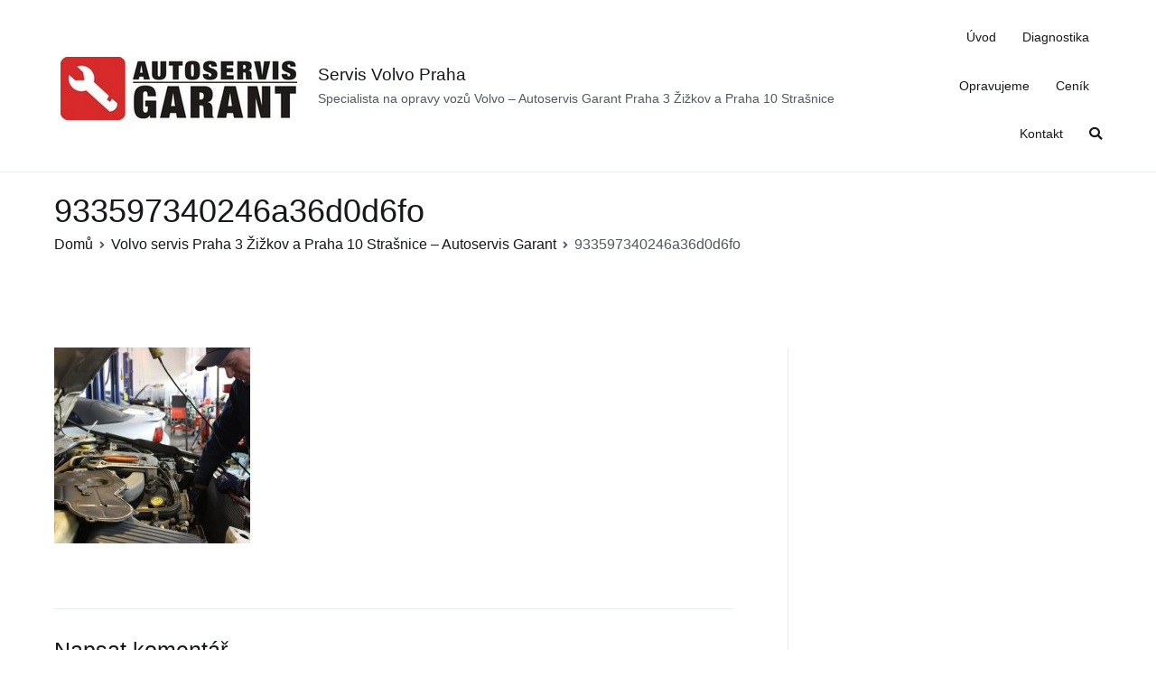

--- FILE ---
content_type: text/plain
request_url: https://www.google-analytics.com/j/collect?v=1&_v=j102&a=1629770824&t=pageview&_s=1&dl=http%3A%2F%2Fvolvoservispraha.cz%2Fodborny-volvo-servis-v-praze%2F933597340246a36d0d6fo%2F&ul=en-us%40posix&dt=933597340246a36d0d6fo%20%7C%20Servis%20Volvo%20Praha&sr=1280x720&vp=1280x720&_u=IEBAAEABAAAAACAAI~&jid=851598760&gjid=2044185171&cid=1241954456.1769819772&tid=UA-8968955-5&_gid=264087699.1769819772&_r=1&_slc=1&z=1679285112
body_size: -451
content:
2,cG-P7D30SZ1RP